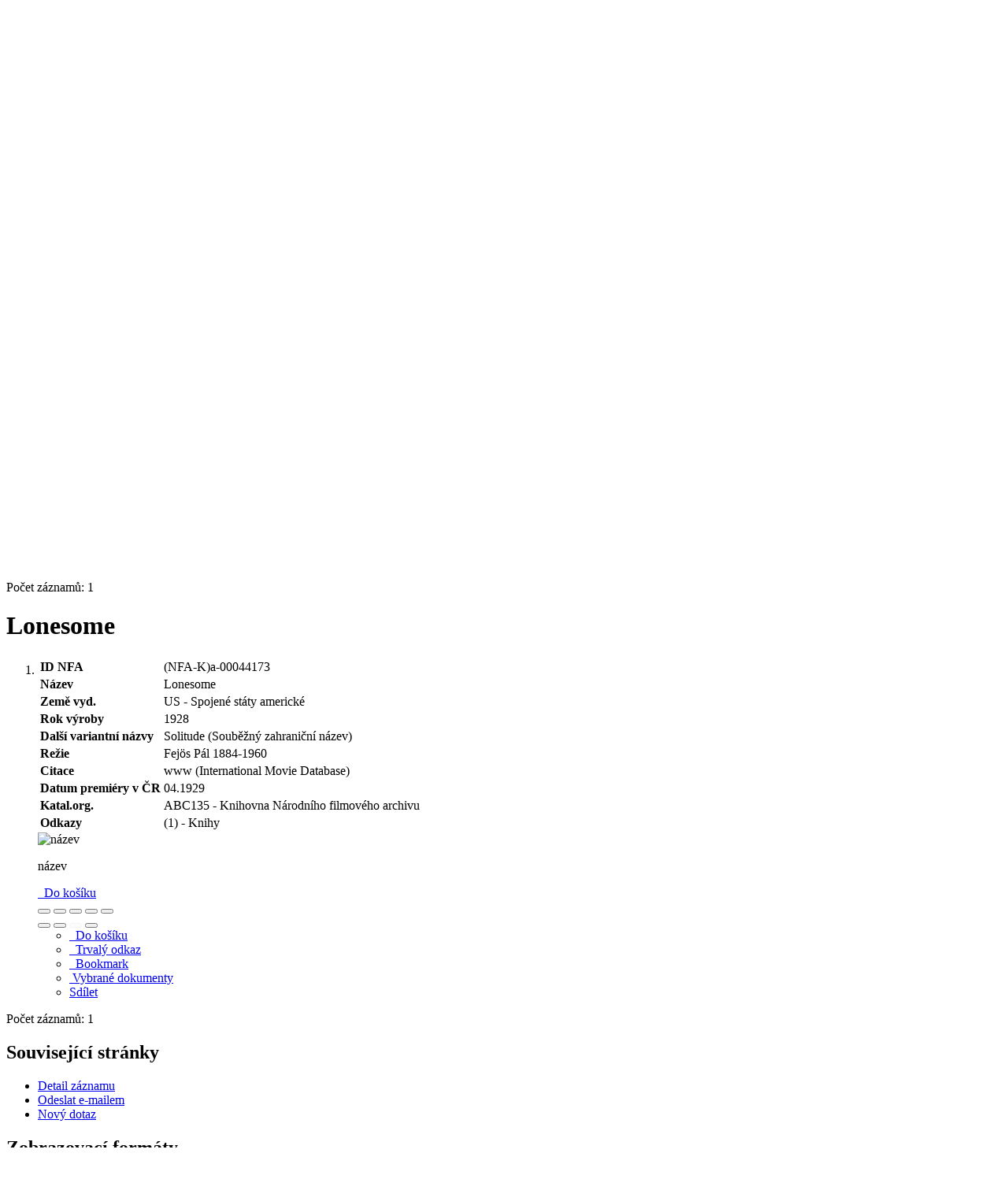

--- FILE ---
content_type: text/html; charset=utf-8
request_url: https://arl.nfa.cz/arl-nfa/cs/detail-nfa_un_auth-0085070-Lonesome/
body_size: 8431
content:

<!-- TPL: csp.templates2.parts.root -->
<!DOCTYPE html><html id="detail" lang="cs-CZ" dir="ltr" class=""><head>

<!-- TPL: csp.user.nfa.templates2.parts.head -->
<meta name="viewport" content="width=device-width, initial-scale=1, shrink-to-fit=no"><meta charset="UTF-8"><meta id="ipac" name="author" content="IPAC: Cosmotron Bohemia, s.r.o. - www.cosmotron.cz" data-version="4.8.63a - 22.05.2025" data-login="0" data-ns="" data-url="https://arl.nfa.cz/i2/" data-ictx="nfa" data-skin="bs1" data-cachebuster="4p5" data-logbasket="0" data-elink="0" data-lang="cs" data-country="CZ" data-scrollup="1" data-src="nfa_un_cat" data-cookie-choose=1 data-cookie-preferential=0 data-cookie-analytical=0 data-cookie-marketing=0 data-mainjs="">
<!-- TPL: csp.templates2.parts.metaog -->

<!-- TPL: csp.templates2.parts.metalink -->
<link rel="help" href="https://arl.nfa.cz/arl-nfa/cs/napoveda/?key=detail" title="Nápověda"><link rel="home" href="https://arl.nfa.cz/arl-nfa/cs/detail-nfa_un_auth-0085070-Lonesome/"><link rel="alternate" hreflang="cs-CZ" href="https://arl.nfa.cz/arl-nfa/cs/detail/?&amp;idx=nfa_un_auth*0085070"><link rel="alternate" hreflang="x-default" href="https://arl.nfa.cz/arl-nfa/cs/detail/?&amp;idx=nfa_un_auth*0085070"><link rel="alternate" hreflang="en-GB" href="https://arl.nfa.cz/arl-nfa/en/detail/?&amp;idx=nfa_un_auth*0085070"><link rel="manifest" href="https://arl.nfa.cz/arl-nfa/cs/webmanifest/" title="PWA"><link rel="license" href="https://arl.nfa.cz/arl-nfa/cs/IPAC/?#ipac-copyright" title="Autorské právo"><link rel="contents" href="https://arl.nfa.cz/arl-nfa/cs/mapa-stranek/" title="Mapa stránek"><link rel="search" id="opensearch" type="application/opensearchdescription+xml" href="https://arl.nfa.cz/arl-nfa/cs/opensearch/?type=xml" title="IPAC NFA" data-query="Chcete vyhledávací modul OpenSearch nainstalovat?">
<!-- TPL: csp.templates2.parts.metaapp -->
<meta name="mobile-web-app-capable" content="yes"><meta name="apple-mobile-web-app-capable" content="yes"><meta name="apple-mobile-web-app-title" content="NFA"><meta name="apple-mobile-web-app-status-bar-style" content="#ffed00"><meta name="theme-color" content="#ffed00"><meta name="author" content="Národní filmový archiv"><meta name="twitter:dnt" content="on">
<meta name="keywords" content="detail,IPAC"><meta name="description" content="Detail záznamu - Lonesome - Detailní zobrazení záznamu - Národní filmový archiv  "><meta name="robots" content="all"><link rel="stylesheet" href="https://arl.nfa.cz/i2/user/nfa/css/bskin1.v-4p5.css"><link rel="stylesheet" media="print" href="https://arl.nfa.cz/i2/css/print.v-4p5.css">

<!-- TPL: csp.templates2.detail.meta -->

<!-- TPL: csp.templates2.detail.metalink -->
<link rel="preconnect" href="https://cache2.obalkyknih.cz" crossorigin="anonymous"><link rel="dns-prefetch" href="https://cache2.obalkyknih.cz"><link rel="canonical" href="https://arl.nfa.cz/arl-nfa/cs/detail-nfa_un_auth-0085070-Lonesome/">
<!-- TPL: csp.templates2.detail.metaog -->
<meta property="og:url" prefix="og: https://ogp.me/ns/og#" content="https://arl.nfa.cz/arl-nfa/cs/detail-nfa_un_auth-0085070-Lonesome/"><meta property="og:title" prefix="og: https://ogp.me/ns/og#" content="Lonesome">
<!-- TPL: csp.templates2.detail.metatwitter -->
<meta name="twitter:card" prefix="twitter: https://ogp.me/ns/twitter#" content="summary"><meta name="twitter:title" prefix="twitter: https://ogp.me/ns/twitter#" content="Lonesome"><meta name="twitter:url" prefix="twitter: https://ogp.me/ns/twitter#" content="https://arl.nfa.cz/arl-nfa/cs/detail-nfa_un_auth-0085070-Lonesome/">
<!-- TPL: csp.templates2.detail.metaszn -->
<meta name="szn:galleries-image-link" content="https://arl.nfa.cz/arl-nfa/cs/detail-nfa_un_auth-0085070-Lonesome/?st=feed&amp;feed=sznimages"><script data-main="https://arl.nfa.cz/i2/js/conf.detail.v-4p5.js" src="https://arl.nfa.cz/i2/js/require.v-4p5.js"></script>
<!-- TPL: csp.templates2.parts.body -->
<title>
Lonesome
</title>
</head>
<body class="nojs nfa_un_cat">
<div id="body">
<div id="page" class="container">

<!-- TPL: csp.templates2.parts.accessibilitynav -->
<div id="accessibility-nav" class="sr-only sr-only-focusable" data-scrollup-title="Přesunout se na začátek stránky"><nav aria-label="Odkazy k přeskočení">
<ul>
<li><a accesskey="0" href="#content">Přejít na obsah</a></li><li><a href="#nav">Přejít na menu</a></li><li><a href="https://arl.nfa.cz/arl-nfa/cs/prohlaseni-o-pristupnosti/?#content" accesskey="1" title="Prohlášení o webové přístupnosti" aria-label="Prohlášení o webové přístupnosti">Prohlášení o webové přístupnosti</a></li></ul>
</nav>
</div>
<!-- TPL: csp.user.nfa.templates2.parts.header -->
<div id="header" class="container"><header>
<div class="row"><div id="brand" class="col-lg-9 col-md-7 col-sm-6 col-12"><div class="row"><a href="https://nfa.cz/" title="Národní filmový archiv" class="col-4 col-sm-3 col-md-3 site-logo"><img style="margin: 15px 0 0 20px" width="100" height="100" src="https://arl.nfa.cz/i2/user/nfa/img/logo.svg" alt="logo Národní filmový archiv" title="Knihovna Národního filmového archivu"></a><span class="site-name d-none d-sm-none d-md-none d-lg-block col-sm-9 col-md-9"><b>Knihovna Národního filmového archivu</b>
</span></div></div></div></header>
</div>
<!-- TPL: csp.templates2.parts.mainmenu -->
<nav id="nav" class="navbar navbar-expand-lg" data-spy='affix' data-toggle='sticky-onscroll' aria-label="Hlavní menu">
<button type="button" aria-label="Boční menu" class="navbar-toggler collapsed btn-nav"  data-toggle="collapse" aria-controls="nav-aside" data-target="#nav-aside" id="btn-aside">
<i aria-hidden="true" class="icon-aside"></i>
</button>
<button type="button" aria-label="Hlavní menu" class="navbar-toggler collapsed btn-nav" id="btn-nav" data-toggle="collapse" aria-controls="nav-main" data-target="#nav-main">
<i aria-hidden="true" class="icon-menu"></i>
</button>
<div class="collapse navbar-collapse" id="nav-main"><ul class="navbar-main navbar-nav mr-auto">
<li id="nav-search" class="first nav-item">
<a href="https://arl.nfa.cz/arl-nfa/cs/index/" title="Vyhledávání v online katalogu" aria-label="Vyhledávání v online katalogu" rel="nofollow" class="nav-link">Vyhledávání</a>
</li>
<li id="nav-account" class="nav-item">
<a href="https://arl.nfa.cz/arl-nfa/cs/konto/" title="Informace o účtě uživatele" aria-label="Informace o účtě uživatele" rel="nofollow" class="nav-link">Konto</a>
</li>
<li id="nav-settings" class="nav-item">
<a href="https://arl.nfa.cz/arl-nfa/cs/nastaveni/" title="Nastavení" aria-label="Nastavení" rel="nofollow" class="nav-link">Nastavení účtu</a>
</li>
<li id="nav-help" class="nav-item">
<a href="https://arl.nfa.cz/arl-nfa/cs/napoveda/?key=detail" title="Nápověda k online katalogu IPAC" aria-label="Nápověda k online katalogu IPAC" class="nav-link">Nápověda</a>
</li>
<li id="nav-contact" class="nav-item">
<a href="https://arl.nfa.cz/arl-nfa/cs/kontakt/" title="Stránka s kontakty na knihovnu" aria-label="Stránka s kontakty na knihovnu" class="nav-link">Kontakt</a>
</li>

</ul>
<ul class="navbar-login navbar-nav">
<li class="nav-item" aria-live="polite" id="basket-info"><a href="https://arl.nfa.cz/arl-nfa/cs/kosik/" rel="nofollow" class="nav-link ibasket" data-title="V košíku" title="V košíku 0 0" aria-label="V košíku 0 0"><i aria-hidden="true" class="icon-basket"></i> (<output class="count">0</output>)</a></li><li class="nav-item"><a href="https://arl.nfa.cz/arl-nfa/cs/kontakt/?type=openhours" id="openhours-link" class="nav-link nav-modal-ajax" role="button" title="Otevírací hodiny" aria-label="Otevírací hodiny"><i aria-hidden="true" class="icon-calendar"></i></a></li><li class="nav-item"><a href="https://arl.nfa.cz/arl-nfa/cs/rozsirene-vyhledavani/" id="search-link" class="nav-link nav-modal-ajax" role="button" title="Rozšířené vyhledávání v online katalogu knihovny" aria-label="Rozšířené vyhledávání v online katalogu knihovny"><i aria-hidden="true" class="icon-search"><span class="sr-only">Rozšířené vyhledávání</span></i></a></li><li id="language" class="nav-item" title="Jazykové verze"><div class="dropdown nav">
<!-- TPL: csp.templates2.parts.languages2 -->
<a class="dropdown-toggle nav-link lang" title="Jazykové verze" aria-label="Jazykové verze" data-toggle="dropdown" href="#" id="language-dropdown" role="button" aria-expanded="false"><span class="flag-cs cs"><span aria-hidden="true" title="Česká verze"></span></span></a><ul class="dropdown-menu dropdown-menu-right lang" role="menu" aria-labelledby="language-dropdown">
<li class="cs"><a dir="ltr" rel="alternate" class="dropdown-item first" href="https://arl.nfa.cz/arl-nfa/cs/detail/?&amp;idx=nfa_un_auth*0085070" hreflang="cs-CZ" lang="cs-CZ" title="Česká verze" aria-label="Česká verze"><span aria-hidden="true" class="flag-cs"></span>Česky</a></li><li class="en"><a dir="ltr" class="dropdown-item last" rel="alternate" href="https://arl.nfa.cz/arl-nfa/en/detail/?&amp;idx=nfa_un_auth*0085070" hreflang="en-GB" lang="en-GB" title="English version" aria-label="English version"><span aria-hidden="true" class="flag-en"></span>English</a></li></ul>
</div></li>
<!-- TPL: csp.templates2.parts.menuaccount -->
<li class="nav-item"><div class="dropdown nav"><a href="#" class="dropdown-toggle nav-link" id="account-dropdown" data-toggle="dropdown" role="button" aria-expanded="false">		<i aria-hidden="true" class="icon-user "></i>&nbsp;
</a>		<ul class="dropdown-menu dropdown-menu-right" role="menu" aria-labelledby="account-dropdown">
<li id="nav-login"><a href="https://arl.nfa.cz/arl-nfa/cs/prihlaseni/" class="dropdown-item" title="Přihlášení uživatele do online katalogu" aria-label="Přihlášení uživatele do online katalogu"><i aria-hidden="true" class="icon-user"></i>&nbsp; Přihlášení</a></li>		</ul>
</div></li>
<!-- TPL: csp.templates2.parts.ladenkalink -->
</ul>
</div></nav>
<main id="content">

<!-- TPL: csp.templates2.parts.breadcrumb -->
<nav aria-label="Drobečková navigace">
<ol class="breadcrumb" id="breadcrumb">
<li class="breadcrumb-item">Kde jsem</li><li class="breadcrumb-item"><a href="https://arl.nfa.cz/arl-nfa/cs/index/" title="Vyhledávání v online katalogu" aria-current="false" aria-label="Vyhledávání v online katalogu"><span>Hlavní stránka</span></a></li><li class="breadcrumb-item active last"><a href="https://arl.nfa.cz/arl-nfa/cs/detail-nfa_un_auth-0085070-Lonesome/" title="Detailní zobrazení záznamu" aria-current="page" aria-label="Detailní zobrazení záznamu"><span>Detail záznamu</span></a></li></ol>
</nav>
<script type="application/ld+json">
{
    "@context": "https://schema.org",
    "@graph": [{
        "@type": "WebSite",
        "@id": "https://arl.nfa.cz/arl-nfa/cs/index/",
        "url": "https://arl.nfa.cz/arl-nfa/cs/index/",
        "version": "4.8.63a - 22.05.2025",
        "name": "Národní filmový archiv",
        "description": "Detail záznamu - Lonesome - Detailní zobrazení záznamu - Národní filmový archiv  ",
        "inLanguage": "cs",
        "potentialAction": {
            "@type": "SearchAction",
            "target": "https://arl.nfa.cz/arl-nfa/cs/vysledky/?field=G&amp;search=Hledat&amp;term={q}",
            "query-input": "name=q"
        }
    }, {
        "@type": "WebPage",
        "@id": "https://arl.nfa.cz/arl-nfa/cs/detail-nfa_un_auth-0085070-Lonesome/",
        "url": "https://arl.nfa.cz/arl-nfa/cs/detail-nfa_un_auth-0085070-Lonesome/",
        "name": "Detail záznamu",
        "description": "Detailní zobrazení záznamu",
        "inLanguage": "cs"
    }
    ]
}
</script>

<!-- TPL: csp.templates2.parts.systemalert -->

<!-- TPL: csp.templates2.parts.ladenka -->

<!-- TPL: csp.templates2.detail.main -->

<!-- TPL: csp.templates2.detail.page -->
<div id="outer" class="row"><div id='bside'><div id="inner" class="container">
<!-- TPL: csp.templates2.detail.paging -->
<div class="resultbox card card-body bg-light mb-3"><div class="row justify-content-between"><div class="query-info align-self-center col-sm-12 ">Počet záznamů: 1 &nbsp;
</div></div></div><div class="row"><div class=""><div class="container"><h1>Lonesome</h1></div></div></div>
<!-- TPL: csp.templates2.detail.zf -->
<div id="result-body"><ol class="list-group">

<!-- TPL: csp.user.nfa.templates2.result.zdetail -->
<li data-idx="nfa_un_auth*0085070" id="item-nfa_un_auth0085070" class="list-group-item result-item odd zf-detail nfa_un_auth "><div class="li-row row"><div class="format col-sm-9"><div><!-- zf: TF_UN_A_NFA: -->
<!-- TPL: csp.templates2.zf.tf -->
<div class="table-responsive"><div id="toolbar-t1tf-nfa_un_auth0085070"></div><table class="table table-sm zfTF" data-check-on-init="true" data-btn-resize="true" data-mobile-responsive="true" data-toolbar="#toolbar-t1tf-nfa_un_auth0085070" id="t1tf-nfa_un_auth0085070">
<col class="zf_prefix"><col class="zf_value">
<tr><th scope="row" data-sortable="true">ID NFA</th><td>(NFA-K)a-00044173
</td></tr><tr><th scope="row" data-sortable="true">Název</th><td>Lonesome
</td></tr><tr><th scope="row" data-sortable="true">Země vyd.</th><td>US - Spojené státy americké
</td></tr><tr><th scope="row" data-sortable="true">Rok výroby</th><td>1928
</td></tr><tr><th scope="row" data-sortable="true">Další variantní názvy</th><td>Solitude (Souběžný zahraniční název)<br>
</td></tr><tr><th scope="row" data-sortable="true">Režie</th><td><a href="https://arl.nfa.cz/arl-nfa/cs/detail-nfa_un_auth-0085069-Fejos-Pal-18841960/?qt=mg" title="Odkaz na související záznam (search nfa_un_auth T001=0085069)" aria-label="Odkaz na související záznam"><span class="icon-search" aria-hidden="true"></span></a> Fejös Pál 1884-1960
</td></tr><tr><th scope="row" data-sortable="true">Citace</th><td>www (International Movie Database)
</td></tr><tr><th scope="row" data-sortable="true">Datum premiéry v ČR</th><td>04.1929
</td></tr><tr><th scope="row" data-sortable="true">Katal.org.</th><td>ABC135 - Knihovna Národního filmového archivu
</td></tr><tr><th scope="row" data-sortable="true">Odkazy</th><td><a href="https://arl.nfa.cz/arl-nfa/cs/vysledky/?src=nfa_un_cat&amp;field=AUK1&amp;term=%22%5Enfa_un_auth%5C*0085070%5C*xxxk%5E%22&amp;qt=mg" title="Odkaz na související záznam (search nfa_un_cat AUK1=&#34;^nfa_un_auth\*0085070\*xxxk^&#34;)" aria-label="Odkaz na související záznam"><span class="icon-search" aria-hidden="true"></span></a> (1) - Knihy
</td></tr></table>
</div></div></div><div class="aside col-sm-3">
<!-- TPL: csp.templates2.result.image -->
<div class="img"><img class="type img-fluid"  alt="název" src="https://arl.nfa.cz/i2/bs1/doc/title.png"><p class="form-text">název</p>
</div><div class="nav"><div class="d-none d-lg-block">
<!-- TPL: csp.templates2.result.request -->
</div>
<!-- TPL: csp.templates2.result.basketlink -->
<div class="basket" aria-live="assertive"><a href="https://arl.nfa.cz/arl-nfa/cs/kosik/?idx=nfa_un_auth*0085070&amp;add=1" rel="nofollow" data-idx="nfa_un_auth*0085070" title="Vložit do košíku: Lonesome" class="nav-link addcart" aria-label="Vložit do košíku: Lonesome"><i aria-hidden="true" class="icon-basket"></i>&nbsp;
Do košíku</a></div></div></div></div>
<!-- TPL: csp.templates2.result.tabs -->
<ul class="mt-3 nav nav-tabs" role="tablist">
</ul>
<div class="tab-content" id="tab-content1"></div>
<!-- TPL: csp.templates2.result.gallery -->
<div id="osd1-root" class="openseadragon-root"><div id="osd1-toolbar" class="openseadragon-toolbar"><div class="btn-toolbar justify-content-between" role="toolbar"><div class="btn-group" role="group"><button id="osd1-btn-zoomin" data-config="zoomInButton" title="Přiblížit obrázek" aria-label="Přiblížit obrázek" type="button" class="btn btn-light btn-zoomin"><i aria-hidden="true" class="icon-plus"></i></button>
<button id="osd1-btn-zoomout" data-config="zoomOutButton" title="Oddálit obrázek" aria-label="Oddálit obrázek" type="button" class="btn btn-light btn-zoomout"><i aria-hidden="true" class="icon-minus"></i></button>
<button id="osd1-btn-home" data-config="homeButton" title="Původní velikost obrázku" aria-label="Původní velikost obrázku" type="button" class="btn btn-light btn-home"><i class="icon-home"></i></button>
<button id="osd1-btn-fullpage" data-config="fullPageButton" title="Přepnout celou stránku" aria-label="Přepnout celou stránku" type="button" class="btn btn-light btn-fullpage"><i aria-hidden="true" class="icon-normalscreen"></i></button>
<button id="osd1-btn-info" title="Info" aria-label="Info" type="button" class="btn btn-light btn-info"><i aria-hidden="true" class="icon-info"></i> <span class="head-openseadragon-title"></span></button>
</div><div class="btn-group" role="group"><button id="osd1-btn-rotateleft" data-config="rotateLeftButton" title="Otočit doleva" aria-label="Otočit doleva" type="button" class="btn btn-light btn-rotateleft"><i aria-hidden="true" class="icon-undo"></i></button>
<button id="osd1-btn-rotateright" data-config="rotateRightButton" title="Otočit doprava" aria-label="Otočit doprava" type="button" class="btn btn-light btn-rotateright"><i aria-hidden="true" class="icon-redo"></i></button>
<a id="osd1-btn-download" title="Stáhnout" aria-label="Stáhnout" role="button" download href="#" target="_blank" class="btn btn-light btn-download"><i aria-hidden="true" class="icon-export"></i></a><span id="osd1-text-currentpage" class="btn text-currentpage"></span><button id="osd1-btn-previous" data-config="previousButton" title="Předcházející strana" aria-label="Předcházející strana" type="button" class="btn btn-light btn-previous"><i aria-hidden="true" class="icon-menu-left"></i></button>
<button id="osd1-btn-next" data-config="nextButton" title="Další strana" aria-label="Další strana" type="button" class="btn btn-light btn-next"><i aria-hidden="true" class="icon-menu-right"></i></button>
</div></div></div><div id="osd1" class="openseadragon" data-data="#tpl-json-osd1" data-dataurl="https://arl.nfa.cz/arl-nfa/cs/detail/?type=xml&amp;st=ajax" data-toolbar="#osd1-toolbar" data-source="#osd1-source"><noscript>
</noscript>
</div><div><ul id="osd1-source" class="nav row openseadragon-source">

</ul>
<script id="tpl-json-osd1" type="text/x-jsrender">
[
]
</script>
</div></div>
<!-- TPL: csp.templates2.result.operations -->
<div class="nav5"><nav class="navbar bg-light pl-0" aria-label="Odkazy k záznamu">
<ul class="nav nav-pills">
<li class="basket nav-item" aria-live="assertive"><a href="https://arl.nfa.cz/arl-nfa/cs/kosik/?idx=nfa_un_auth*0085070&amp;add=1" rel="nofollow" role="button" data-idx="nfa_un_auth*0085070" aria-controls="basket-info" aria-label="Vložit do košíku: Lonesome" title="Vložit do košíku: Lonesome" class="addcart nav-link"><i aria-hidden="true" class="icon-basket"></i>&nbsp; Do košíku</a></li><li class="permalink nav-item"><a href="https://arl.nfa.cz/arl-nfa/cs/detail-nfa_un_auth-0085070-Lonesome/" class="url nav-link" rel="bookmark" data-title="Lonesome" title="Trvalý odkaz na záznam: Lonesome" aria-label="Trvalý odkaz na záznam: Lonesome"><i aria-hidden="true" class="icon-permalink"></i>&nbsp; Trvalý odkaz</a></li><li class="bookmark nav-item"><a href="https://arl.nfa.cz/arl-nfa/cs/bookmark/?idx=nfa_un_auth*0085070&amp;disprec=1&amp;idx=nfa_un_auth*0085070" rel="nofollow" class="nav-link" title="Nástroj pro práci se záznamem: Lonesome" aria-label="Nástroj pro práci se záznamem: Lonesome"><i aria-hidden="true" class="icon-bookmark"></i>&nbsp; Bookmark</a></li><li class="mydoc nav-item"><a href="https://arl.nfa.cz/arl-nfa/cs/vybrane-dokumenty/?idx=nfa_un_auth*0085070&amp;f_new=1&amp;idx=nfa_un_auth*0085070" data-modal-login="1" rel="nofollow" class="nav-link" title="Seznam a správa dokumentů uživatele: Lonesome" aria-label="Seznam a správa dokumentů uživatele: Lonesome"><i aria-hidden="true" class="icon-mydocuments"></i>&nbsp;Vybrané dokumenty</a></li><li class="nav-item facebook">
<div class='fb-share-button nav-link' data-href='https%3A%2F%2Farl.nfa.cz%2Farl-nfa%2Fcs%2Fdetail-nfa_un_auth-0085070-Lonesome%2F' data-layout='button' data-size='small'><a class='fb-xfbml-parse-ignore' rel='external' target='_blank' href='https://www.facebook.com/sharer/sharer.php?u=https%3A%2F%2Farl.nfa.cz%2Farl-nfa%2Fcs%2Fdetail-nfa_un_auth-0085070-Lonesome%2F' title='Sdílet na Facebooku'><i class='icon-facebook' aria-hidden='true'></i>  Sdílet</a></div></li></ul>
</nav>
</div></li></ol>
</div>
<!-- TPL: csp.templates2.detail.map -->

<!-- TPL: csp.templates2.detail.paging -->
<div class="resultbox card card-body bg-light mb-3"><div class="row justify-content-between"><div class="query-info align-self-center col-sm-12 ">Počet záznamů: 1 &nbsp;
</div></div></div></div></div>
<!-- TPL: csp.templates2.detail.aside -->
<div id="aside" class="navbar-expand-lg"><div class="collapse navbar-collapse" id="nav-aside"><aside aria-label="Související stránky">
<!-- TPL: csp.templates2.detail.submenu -->
<div id="nav1" class="part"><h2>Související stránky</h2><ul class="nav flex-column"><li id="nav1-detail" class="nav-item"><a href="https://arl.nfa.cz/arl-nfa/cs/detail-nfa_un_auth-0085070-Lonesome/" class="nav-link active" title="Detailní zobrazení záznamu" aria-label="Detailní zobrazení záznamu">Detail záznamu</a></li><li id="nav1-mail" class="nav-item"><a href="https://arl.nfa.cz/arl-nfa/cs/odeslat-email/?idx=nfa_un_auth*0085070" rel="nofollow" class="nav-link" title="Odeslání záznamů na e-mail" aria-label="Odeslání záznamů na e-mail">Odeslat e-mailem</a></li><li id="nav1-new" class="nav-item"><a href="https://arl.nfa.cz/arl-nfa/cs/index/" rel="nofollow" class="nav-link" title="Vyhledávání v online katalogu" aria-label="Vyhledávání v online katalogu">Nový dotaz</a></li></ul></div><div id="format" class="part"><h2>Zobrazovací formáty</h2><ul class="nav flex-column"><li class="nav-item"><a href="https://arl.nfa.cz/arl-nfa/cs/detail/?zf=SHORT&amp;idx=nfa_un_auth*0085070" class="nav-link " rel="nofollow" title="Formát: Zkrácený formát" aria-label="Formát: Zkrácený formát">Zkrácený formát</a></li><li class="nav-item"><a href="https://arl.nfa.cz/arl-nfa/cs/detail/?zf=TF_UN_A_NFA&amp;idx=nfa_un_auth*0085070" class="nav-link active" rel="nofollow" title="Formát: Úplný formát" aria-label="Formát: Úplný formát">Úplný formát</a></li><li class="nav-item"><a href="https://arl.nfa.cz/arl-nfa/cs/detail/?zf=DATA&amp;idx=nfa_un_auth*0085070" class="nav-link " rel="nofollow" title="Formát: MARC" aria-label="Formát: MARC">MARC</a></li></ul></div>
<!-- TPL: csp.templates2.parts.headaside -->

<!-- TPL: csp.templates2.parts.footeraside -->
</aside></div></div></div>
<!-- TPL: csp.templates2.result.jstemplate -->

<!-- TPL: csp.templates2.parts.jstable -->
<script id="tpl-toolbar" type="text/x-jsrender">
{{if isform}}
<button type="button" data-toggle="tooltip" data-link="{on ~doCheck}" id="btn-check-{{:id}}" class="btn-check btn btn-light" aria-label="Označit vše" title="Označit vše">
<i class="icon-check" aria-hidden="true"></i>
</button>
<button type="button" data-toggle="tooltip" data-link="{on ~doUnCheck}" id="btn-uncheck-{{:id}}" class="btn-uncheck btn btn-light" aria-label="Odznačit vše" title="Odznačit vše">
<i class="icon-uncheck" aria-hidden="true"></i>
</button>
{{/if}}
</script>
<script id="tpl-table-loading" type="text/x-jsrender">
<span class="icon-loading" aria-hidden="true" aria-live="polite" role="alert" aria-busy="true" aria-label="Načítání"><span role="progressbar" aria-valuetext="Načítání"><i class="icon-loading" aria-hidden="true"></i></span></span></script>
<script id="tpl-table-price" type="text/x-jsrender">
<span class="{{:class}}"><b>{{:sign}}</b>{{:price}}</span></script><script id="tpl-loading" type="text/x-jsrender">
<div class="ipac-loading" role="alert" aria-live="polite" aria-busy="true" aria-label="Načítání"><span role="progressbar" aria-valuetext="Načítání"><i class="icon-loading" aria-hidden="true"></i></span></div></script>
<script id="tpl-permalink" type="text/x-jsrender"  title="Trvalý odkaz na záznam">
<h3>{{:title}}</h3>
<p class="link"><a href="{{:href}}">Přejít na stránku</a></p>
<div role="form"><div class="form-group"><label for="plink-l" class="col-sm-12">Zkopírovat do schránky</label>
<div class="col-sm-12"><div class="input-group"><input readonly="readonly" class="form-control" onclick="this.select();" inputmode="none" type="url" value="{{:href}}" id="plink-l"><div role="button" class="input-group-append input-group-text ipac-clipboard btn" data-toggle="tooltip" data-clipboard-action="copy" aria-controls="plink-l" data-clipboard-target="#plink-l" title="Zkopírovat do schránky" data-title="Zkopírováno do schránky"><i class="icon-copy" aria-hidden="true"></i>
</div></div></div></div></div></script>
<script id="tpl-contact-map" type="text/x-jsrender">
<strong>{{:name}}</strong><br>
{{if src}}<img alt="{{:name}}" src="{{:src}}" class="img-thumbnail" width="150"><br>{{/if}}
{{if street}}<br>{{:street}}{{/if}}
{{if locality}}<br>{{:locality}}{{/if}}
</script>
<script id="tpl-weather-tooltip" type="text/x-jsrender">
<div class="card p-2 text-nowrap"><div>{{:day}}{{:year}}</div><div>{{:txmax}} <b style="color:{{:maxcolor}};">{{if max}}{{:max}}{{else}} {{/if}}</b></div><div>{{:txmin}} <b style="color:{{:mincolor}};">{{if min}}{{:min}}{{else}} {{/if}}</b></div>{{if note}}<div>{{:note}}</div>{{/if}}
</div></script>
<script id="tpl-btn-more" type="text/x-jsrender">
<a href="javascript:void(0);" role="button" class="more" aria-expanded="false" aria-label="{{:title}}" title="{{:title}}">{{:text}}</a></script>
<script id="tpl-btn-affix" type="text/x-jsrender">
<a href="javascript:;" data-link="{on ~doClick}" role="button" class="btn btn-light btn-sm" title="{{:title}}" aria-label="{{:title}}" aria-pressed="{{:pressed}}"><i class="icon-{{:icon}}" aria-hidden="true"></i></a></script>
<!-- TPL: csp.templates2.parts.tail -->
<br class="clearfix">
</main><!-- /#content -->
<!-- TPL: csp.templates2.parts.toplist -->
<div id="fuh"></div>
<!-- TPL: csp.templates2.parts.nojs -->
<noscript><p class="alert alert-warning" role="alert">
Pro plnou funkčnost těchto stránek je nutné povolit JavaScript.
Zde jsou <a href="https://www.enable-javascript.com/cz/" rel="external nofollow" target="_blank" title="enable-javascript.com  - Externí odkaz">instrukce jak povolit JavaScript ve Vašem webovém prohlížeči</a>.
</p></noscript></div><!-- /#page --></div><!-- /#body -->
<!-- TPL: csp.templates2.parts.footer -->
<div id="footer"><div class="container"><footer aria-label="Zápatí" class="row">
<div id="footer-brand" class="col-md-2"><a href="https://arl.nfa.cz/arl-nfa/cs/index/" rel="home" title="Návrat na úvodní stránku katalogu" aria-label="Návrat na úvodní stránku katalogu"><i class="icon-arl" aria-hidden="true"></i></a></div><div id="nav3" class="col-md-5"><nav>
<ul class="nav">
<li id="nav3-smap" class="first nav-item">
<a href="https://arl.nfa.cz/arl-nfa/cs/mapa-stranek/" title="Mapa webových stránek online katalogu" aria-label="Mapa webových stránek online katalogu" accesskey="3" class="nav-link">Mapa stránek</a>
</li>
<li id="nav3-accessibility" class="nav-item">
<a href="https://arl.nfa.cz/arl-nfa/cs/prohlaseni-o-pristupnosti/" title="Prohlášení o webové přístupnosti" aria-label="Prohlášení o webové přístupnosti" class="nav-link">Přístupnost</a>
</li>
<li id="nav3-privacy" class="nav-item">
<a href="https://arl.nfa.cz/arl-nfa/cs/soukromi/" title="Zásady nakládání s osobními údaji uživatelů" aria-label="Zásady nakládání s osobními údaji uživatelů" class="nav-link">Soukromí</a>
</li>
<li id="nav3-opensearch" class="nav-item">
<a href="https://arl.nfa.cz/arl-nfa/cs/opensearch/" title="Možnost doplnit do webového prohlížece vyhledávací modul na vyhledávaní v online katalogu" aria-label="Možnost doplnit do webového prohlížece vyhledávací modul na vyhledávaní v online katalogu" class="nav-link">Modul OpenSearch</a>
</li>
<li id="nav3-feedback" class="nav-item">
<a href="https://arl.nfa.cz/arl-nfa/cs/napiste-nam/" title="Formulář pro zaslání zprávy" aria-label="Formulář pro zaslání zprávy" rel="nofollow" class="nav-link">Napište nám</a>
</li>
<li id="nav3-cookies" class="nav-item">
<a href="https://arl.nfa.cz/arl-nfa/cs/cookies/" title="Nastavení cookies" aria-label="Nastavení cookies" rel="nofollow" class="nav-link">Nastavení cookies</a>
</li>

</ul>
</nav>
</div><div id="contentinfo" role="contentinfo" class="col-md-5"><p id="footprint">
© databáze &nbsp;
<span itemscope="itemscope" itemtype="https://schema.org/Organization"><a itemprop="url" rel="me external" target="_blank" href="https://nfa.cz/cs/sluzby/badani/knihovna"><span itemprop="name">Národní filmový archiv</span></a></span></p>
<p id="cosmotron" itemscope="itemscope" itemtype="https://schema.org/Organization">
©1993-2026 &nbsp;<a href="https://arl.nfa.cz/arl-nfa/cs/IPAC/" dir="ltr" title="Informace o aplikaci IPAC" aria-label="Informace o aplikaci IPAC"><abbr lang="en-GB" title="Internet Public Access Catalog">IPAC</abbr><time datetime="2025-05-22" title="4.8.63a - 22.5.2025">&nbsp;v.4.8.63a</time></a>&nbsp;-&nbsp; <span dir="ltr"><a itemprop="url" rel="external" target="_blank" href="https://www.cosmotron.cz" title="Web společnosti Cosmotron Bohemia, s.r.o.  - Externí odkaz"><span itemprop="name">Cosmotron Bohemia, s.r.o.</span></a></span></p>
</div></footer>
</div></div><div class="overlay"></div>
<!-- TPL: csp.templates2.parts.jsmodal -->
<script id="tpl-help-modal" type="text/x-jsrender">
<div class="modal fade"  id="detail-modal{{:item}}"  tabindex="-1" role="dialog" aria-labelledby="detail-modal{{:item}}-modal-title" aria-hidden="true"><div class="modal-dialog" role="document"><div class="modal-content"><div class="modal-header "><h1 class="modal-title h3 w-100" id="detail-modal{{:item}}-modal-title">{{:title}} </h1><button type="button" class="close" data-dismiss="modal" aria-label="Zavřít"><span aria-hidden="true">&times;</span></button></div><div class="modal-body">{{:html}}
</div><div class="modal-footer"><button type="button" class="btn btn-light" data-dismiss="modal" aria-label="Zavřít">Zavřít</button></div></div></div></div></script>
<script id="tpl-help-trigger" type="text/x-jsrender">
<span data-toggle="modal" class="btn btn-light" data-target="#detail-modal{{:item}}"><i class="icon-info" aria-hidden="true"></i>
</span></script>
<script id="tpl-ipac-modal" type="text/x-jsrender">
<div class="modal fade {{:type}}" id="{{:id}}" tabindex="-1" role="dialog" aria-labelledby="{{:id}}-title" aria-hidden="true"><div class="modal-dialog {{:size}} {{if centered}}modal-dialog-centered{{/if}}" role="document"><div class="modal-content"><div class="modal-header {{if report}}bg-{{:reportclass}}{{/if}}"><h1 class="modal-title h3" id="{{:id}}-title">{{:name}}</h1>
<button type="button" class="close" data-dismiss="modal" aria-label="Zavřít"><i aria-hidden="true">&times;</i></button>
</div><div class="modal-body{{if report}} collapse border border-{{:reportclass}}{{/if}} {{if center}} text-center{{/if}}" id="{{:id}}-report">{{:body}}
</div><div class="modal-footer">{{if foottext}}<div class="text-left">{{:foottext}}</div>{{/if}}
{{if report}}
<a role="button" class="btn btn-light" data-toggle="collapse" href="#{{:id}}-report" aria-expanded="false" aria-controls="{{:id}}-report"><i class="icon-info" aria-hidden="true"></i>&nbsp; {{:report}}</a>{{/if}}
{{if agree}}
<button type="button" class="btn btn-primary" id="btn-agree" data-link="{on ~doArgee}" data-dismiss="modal">{{if agreeicon}}<i class="{{:agreeicon}}" aria-hidden="true"></i>&nbsp;{{/if}} {{:agree}}</button>
{{/if}}
{{if disagree}}
<button type="button" class="btn btn-light" id="btn-disagree" data-link="{on ~doArgee}" data-dismiss="modal">{{if disagreeicon}}<i class="{{:disagreeicon}}" aria-hidden="true"></i>&nbsp;{{/if}} {{:disagree}}</button>
{{/if}}
{{if link}}
<a id="btn-link" href="{{:href}}" target="{{if linktarget}}{{:linktarget}}{{else}}_self{{/if}}" class="btn btn-{{if linkprimary}}primary{{else}}light{{/if}}{{if linktarget}} external{{/if}}">{{if linkicon}}<i class="{{:linkicon}}" aria-hidden="true"></i>&nbsp;{{/if}} {{:link}}</a>{{/if}}
{{if linkform}}
<form method="post" action="{{:href}}" role="link" target="{{if linktarget}}{{:linktarget}}{{else}}_self{{/if}}">

{{if param1n}}<input type="hidden" name="{{:param1n}}" value="{{:param1v}}"/>{{/if}}
<button id="btn-linkform" type="submit" class="btn btn-{{if linkprimary}}primary{{else}}light{{/if}}">{{if linkicon}}<i class="{{:linkicon}}" aria-hidden="true"></i>&nbsp;{{/if}} {{:linkform}}</button>
</form>{{/if}}
{{if close}}
<button type="button" class="btn btn-light" data-dismiss="modal" aria-label="Zavřít">Zavřít</button>
{{/if}}
</div></div></div></div></script>
<script id="tpl-modal-loading" type="text/x-jsrender">
<div class="modal fade" id="modal-loading" tabindex="-1" aria-labelledby="modal-loading-title" role="dialog" aria-busy="true" aria-label="Načítání" aria-hidden="true"><div class="modal-dialog modal-sm modal-dialog-centered" role="document"><div class="modal-content text-center"><div class="modal-body"><h1 class="modal-title h3" id="modal-loading-title">Načítání&hellip;</h1>
<span role="progressbar" aria-valuetext="Načítání"><i class="icon-loading" aria-hidden="true"></i></span></div></div></div></div></script>
<script id="tpl-tab-loading" type="text/x-jsrender">
<div class="m-auto text-center" role="alert" aria-busy="true" aria-label="Načítání"><h1>Načítání&hellip;</h1>
<span role="progressbar" aria-valuetext="Načítání"><i class="icon-loading" aria-hidden="true"></i></span></div></script>
<script id="tpl-btn-clearable" type="text/x-jsrender">
<button class="btn d-none {{:class}}" type="button" aria-label="{{:label}}" tabindex="-1"><i aria-hidden="true">&times;</i></button>
</script>
<div id="ipac-modal"></div><div class="modal fade"  id="modal-openseadragon"  tabindex="-1" role="dialog" aria-labelledby="modal-openseadragon-modal-title" aria-hidden="true"><div class="modal-dialog modal-sm" role="document"><div class="modal-content"><div class="modal-header "><h1 class="modal-title h3 w-100" id="modal-openseadragon-modal-title">openseadragon </h1><button type="button" class="close" data-dismiss="modal" aria-label="Zavřít"><span aria-hidden="true">&times;</span></button></div><div class="modal-body"><div class="modal-body-fromjs"><!-- Description from JS JSON --></div></div></div></div></div>
<!-- TPL: csp.templates2.cookies.cookiesbar -->
<div class="container-fluid fixed-bottom d-none" id="cookiesbar"><div class="container cookiesbar-body"><div class="row"><div class="col-12 col-md-8 cookiesbar-text"><p>
<i aria-hidden="true" class="icon-info"></i>&nbsp;
Tyto stránky využívají soubory cookies, které usnadňují jejich prohlížení. Další informace o tom
<a href="https://arl.nfa.cz/arl-nfa/cs/napoveda/?key=cookies" title="Nápověda: jak používáme cookies" aria-label="Nápověda: jak používáme cookies" class="help-link">jak používáme cookies</a>.
</p>
</div><div class="col-12 col-md-4 cookiesbar-btn"><a href="https://arl.nfa.cz/arl-nfa/cs/cookies/?opt=all&amp;save=1&amp;opal=detail" rel="nofollow" class="btn btn-ajax btn-primary ml-1" title="Přijmout všechny cookies" aria-label="Přijmout všechny cookies">Přijmout vše</a><a href="https://arl.nfa.cz/arl-nfa/cs/cookies/" rel="nofollow" class="btn btn-link ml-1" title="Nastavení cookies" aria-label="Nastavení cookies">Nastavení</a><a href="https://arl.nfa.cz/arl-nfa/cs/cookies/?opt=technical&amp;save=1&amp;opal=detail" rel="nofollow" class="btn btn-ajax btn-primary ml-1" title="Přijmout pouze nezbytné cookies" aria-label="Přijmout pouze nezbytné cookies">Odmítnout vše</a></div></div></div></div><div id="fb-root"></div></body>
</html><!-- page-total: 0.06 -->
